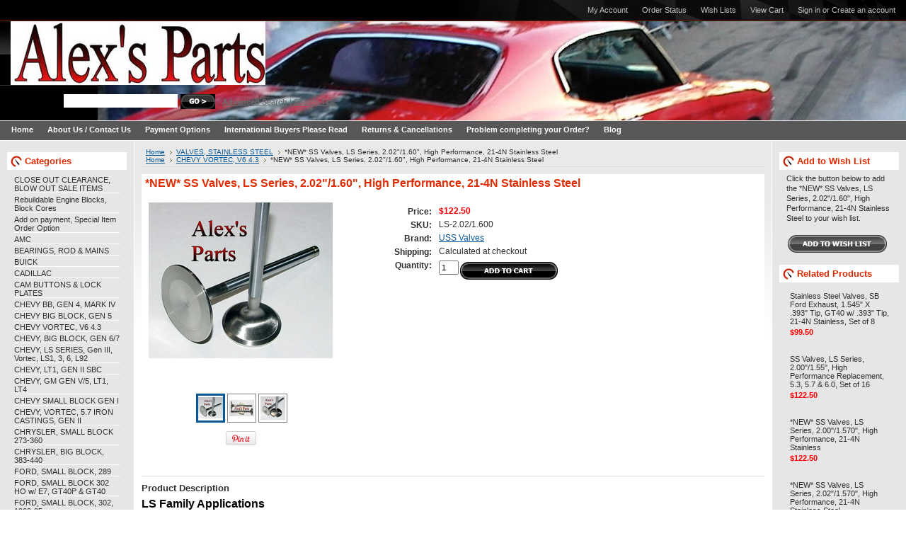

--- FILE ---
content_type: text/html; charset=UTF-8
request_url: https://alexsparts.com/new-ss-valves-ls-series-2-02-1-60-high-performance-21-4n-stainless-steel/
body_size: 11181
content:
<!DOCTYPE html PUBLIC "-//W3C//DTD XHTML 1.0 Transitional//EN" "http://www.w3.org/TR/xhtml1/DTD/xhtml1-transitional.dtd">
<html xml:lang="en" lang="en" xmlns="http://www.w3.org/1999/xhtml" xmlns:og="http://opengraphprotocol.org/schema/">
<head>
	

	<title>*NEW* SS Valves, LS Series, 2.02"/1.60", High Performance, 21-4N Stainless Steel - Alex's Parts Sales</title>

	<meta http-equiv="Content-Type" content="text/html; charset=UTF-8" />
	<meta name="description" content="SS Valves, LS Series, 2.02&quot;/1.60&quot;, High Performance, 21-4N Stainless Steel" />
	<meta name="keywords" content="SS Valves, LS Series, 2.02&quot;/1.60&quot;, High Performance, 21-4N Stainless Steel" />
	<meta property="og:type" content="product" />
<meta property="og:title" content="*NEW* SS Valves, LS Series, 2.02&quot;/1.60&quot;, High Performance, 21-4N Stainless Steel" />
<meta property="og:description" content="SS Valves, LS Series, 2.02&quot;/1.60&quot;, High Performance, 21-4N Stainless Steel" />
<meta property="og:image" content="https://cdn1.bigcommerce.com/server5600/95e3f/products/799/images/3575/2.00-1.550__22593.1660671531.260.260.jpg?c=2" />
<meta property="og:site_name" content="Alex&#039;s Parts Sales" />
<meta property="og:url" content="https://alexsparts.com/new-ss-valves-ls-series-2-02-1-60-high-performance-21-4n-stainless-steel/" />
<meta property="product:price:amount" content="122.5" />
<meta property="product:price:currency" content="USD" />
<meta property="og:availability" content="instock" />
<meta property="pinterest:richpins" content="enabled" />
	<link rel='canonical' href='https://alexsparts.com/new-ss-valves-ls-series-2-02-1-60-high-performance-21-4n-stainless-steel/' />
	
	
	
	<meta http-equiv="Content-Script-Type" content="text/javascript" />
	<meta http-equiv="Content-Style-Type" content="text/css" />
	
	<link rel="shortcut icon" href="https://cdn1.bigcommerce.com/server5600/95e3f/product_images/APlogo-%20A1.jpg?t=1550088862" />

	<!-- begin: js page tag -->
	<script language="javascript" type="text/javascript">//<![CDATA[
		(function(){
			// this happens before external dependencies (and dom ready) to reduce page flicker
			var node, i;
			for (i = window.document.childNodes.length; i--;) {
				node = window.document.childNodes[i];
				if (node.nodeName == 'HTML') {
					node.className += ' javascript';
				}
			}
		})();
	//]]></script>
	<!-- end: js page tag -->

	<link href="https://cdn9.bigcommerce.com/r-50b4fa8997ce43839fb9457331bc39687cd8345a/themes/__master/Styles/styles.css" type="text/css" rel="stylesheet" /><link href="https://cdn1.bigcommerce.com/server5600/95e3f/templates/__custom/Styles/styles.css?t=1424929100" media="all" type="text/css" rel="stylesheet" />
<link href="https://cdn9.bigcommerce.com/r-c71b9995f4a706510d16ad47d2472c26eb88e9bf/themes/Automotive/Styles/iselector.css" media="all" type="text/css" rel="stylesheet" />
<link href="https://cdn1.bigcommerce.com/server5600/95e3f/templates/__custom/Styles/black.css?t=1424929100" media="all" type="text/css" rel="stylesheet" />
<!--[if IE]><link href="https://cdn9.bigcommerce.com/r-c71b9995f4a706510d16ad47d2472c26eb88e9bf/themes/Automotive/Styles/ie.css" media="all" type="text/css" rel="stylesheet" /><![endif]-->
<link href="https://cdn9.bigcommerce.com/r-8aad5f624241bf0bfd9e4b02f99944e01159441b/javascript/jquery/plugins/imodal/imodal.css" type="text/css" rel="stylesheet" /><link href="https://cdn9.bigcommerce.com/r-8aad5f624241bf0bfd9e4b02f99944e01159441b/javascript/jquery/plugins/jqzoom/css/jquery.jqzoom.css" type="text/css" rel="stylesheet" /><link type="text/css" rel="stylesheet" href="https://cdn9.bigcommerce.com/r-8aad5f624241bf0bfd9e4b02f99944e01159441b/javascript/jquery/plugins/imodal/imodal.css" />
<link type="text/css" rel="preload" as="style" href="https://cdn9.bigcommerce.com/r-50b4fa8997ce43839fb9457331bc39687cd8345a/themes/__master/Styles/braintree.css" onload="this.rel='stylesheet'" />

	<!-- Tell the browsers about our RSS feeds -->
	<link rel="alternate" type="application/rss+xml" title="Latest News (RSS 2.0)" href="https://alexsparts.com/rss.php?action=newblogs&amp;type=rss" />
<link rel="alternate" type="application/atom+xml" title="Latest News (Atom 0.3)" href="https://alexsparts.com/rss.php?action=newblogs&amp;type=atom" />
<link rel="alternate" type="application/rss+xml" title="New Products (RSS 2.0)" href="https://alexsparts.com/rss.php?type=rss" />
<link rel="alternate" type="application/atom+xml" title="New Products (Atom 0.3)" href="https://alexsparts.com/rss.php?type=atom" />
<link rel="alternate" type="application/rss+xml" title="Popular Products (RSS 2.0)" href="https://alexsparts.com/rss.php?action=popularproducts&amp;type=rss" />
<link rel="alternate" type="application/atom+xml" title="Popular Products (Atom 0.3)" href="https://alexsparts.com/rss.php?action=popularproducts&amp;type=atom" />


	<!-- Include visitor tracking code (if any) -->
	

	

	<style type="text/css"> #Header { background-image: url("https://cdn1.bigcommerce.com/server5600/95e3f/product_images/header_images/Automotive_headerImage.jpg?t=1625162925"); } </style>

	<script type="text/javascript" src="https://cdn9.bigcommerce.com/r-8aad5f624241bf0bfd9e4b02f99944e01159441b/javascript/jquery/1.7.2/jquery.min.js"></script>
	<script type="text/javascript" src="https://cdn10.bigcommerce.com/r-8aad5f624241bf0bfd9e4b02f99944e01159441b/javascript/menudrop.js?"></script>
	<script type="text/javascript" src="https://cdn10.bigcommerce.com/r-8aad5f624241bf0bfd9e4b02f99944e01159441b/javascript/common.js?"></script>
	<script type="text/javascript" src="https://cdn10.bigcommerce.com/r-8aad5f624241bf0bfd9e4b02f99944e01159441b/javascript/iselector.js?"></script>
    <script src="https://cdn10.bigcommerce.com/r-8aad5f624241bf0bfd9e4b02f99944e01159441b/javascript/viewport.js?"></script>

	<script type="text/javascript">
	//<![CDATA[
	config.ShopPath = 'https://alexsparts.com';
	config.AppPath = ''; // BIG-8939: Deprecated, do not use.
	config.FastCart = 1;
	var ThumbImageWidth = 120;
	var ThumbImageHeight = 120;
	//]]>
	</script>
	
<script type="text/javascript" src="https://cdn9.bigcommerce.com/r-8aad5f624241bf0bfd9e4b02f99944e01159441b/javascript/jquery/plugins/imodal/imodal.js"></script><script type="text/javascript">
(function () {
    var xmlHttp = new XMLHttpRequest();

    xmlHttp.open('POST', 'https://bes.gcp.data.bigcommerce.com/nobot');
    xmlHttp.setRequestHeader('Content-Type', 'application/json');
    xmlHttp.send('{"store_id":"43302","timezone_offset":"-8","timestamp":"2026-01-23T18:20:17.88281200Z","visit_id":"bc33ce81-f9c3-4511-8785-815e7d4a3021","channel_id":1}');
})();
</script>
<script src="https://www.google.com/recaptcha/api.js" async defer></script>
<script type="text/javascript" src="https://cdn9.bigcommerce.com/r-8aad5f624241bf0bfd9e4b02f99944e01159441b/javascript/jquery/plugins/jquery.form.js"></script>
<script type="text/javascript" src="https://cdn9.bigcommerce.com/r-8aad5f624241bf0bfd9e4b02f99944e01159441b/javascript/jquery/plugins/imodal/imodal.js"></script>
<script type="text/javascript" src="https://checkout-sdk.bigcommerce.com/v1/loader.js" defer></script>
<script type="text/javascript">
var BCData = {};
</script>

	<script type="text/javascript" src="https://cdn9.bigcommerce.com/r-8aad5f624241bf0bfd9e4b02f99944e01159441b/javascript/quicksearch.js"></script>
	
</head>

<body>
	<script type="text/javascript" src="https://cdn10.bigcommerce.com/r-8aad5f624241bf0bfd9e4b02f99944e01159441b/javascript/jquery/plugins/validate/jquery.validate.js?"></script>
	<script type="text/javascript" src="https://cdn10.bigcommerce.com/r-8aad5f624241bf0bfd9e4b02f99944e01159441b/javascript/product.functions.js?"></script>
	<script type="text/javascript" src="https://cdn10.bigcommerce.com/r-8aad5f624241bf0bfd9e4b02f99944e01159441b/javascript/product.js?"></script>
	<div id="Container">
			<div id="AjaxLoading"><img src="https://cdn10.bigcommerce.com/r-c71b9995f4a706510d16ad47d2472c26eb88e9bf/themes/Automotive/images/ajax-loader.gif" alt="" />&nbsp; Loading... Please wait...</div>
		

				<div id="TopMenu">
			<ul style="display:">
				<li style="display:" class="First"><a href="https://alexsparts.com/account.php">My Account</a></li>
				<li style="display:"><a href="https://alexsparts.com/orderstatus.php">Order Status</a></li>
				<li style="display:"><a href="https://alexsparts.com/wishlist.php">Wish Lists</a></li>
				
				<li style="display:"><a href="https://alexsparts.com/cart.php">View Cart </a></li>
				<li style="display:">
					<div>
						<a href='https://alexsparts.com/login.php' onclick=''>Sign in</a> or <a href='https://alexsparts.com/login.php?action=create_account' onclick=''>Create an account</a>
					</div>
				</li>
				<li class="HeaderLiveChat">
					
				</li>
			</ul>
			<br class="Clear" />
		</div>
		<div id="Outer">
			<div id="Header">
				<div id="Logo">
					<a href="https://alexsparts.com/"><img src="/product_images/aplarge_-_copy_1730852794__20632.jpg" border="0" id="LogoImage" alt="Alex&#039;s Parts Sales" /></a>

				</div>
							<div id="SearchForm">
				<form action="https://alexsparts.com/search.php" method="get" onsubmit="return check_small_search_form()">
					<label for="search_query">Search</label>
					<input type="text" name="search_query" id="search_query" class="Textbox" value="" />
					<input type="image" src="https://cdn10.bigcommerce.com/r-c71b9995f4a706510d16ad47d2472c26eb88e9bf/themes/Automotive/images/black/Search.gif" class="Button" />
				</form>
				<p>
					<a href="https://alexsparts.com/search.php?mode=advanced"><strong>Advanced Search</strong></a> |
					<a href="https://alexsparts.com/search.php?action=Tips">Search Tips</a>
				</p>
			</div>
			<script type="text/javascript">
				var QuickSearchAlignment = 'left';
				var QuickSearchWidth = '200px';
				lang.EmptySmallSearch = "You forgot to enter some search keywords.";
			</script>

				<br class="Clear" />
			</div>
			<div id="Menu">
		<ul>
			<li class="First "><a href="https://alexsparts.com/"><span>Home</span></a></li>
				<li class=" ">
		<a href="https://alexsparts.com/about-us-contact-us/"><span>About Us / Contact Us</span></a>
		
	</li>	<li class=" ">
		<a href="https://alexsparts.com/pages/Payment-Options.html"><span>Payment Options</span></a>
		
	</li>	<li class=" ">
		<a href="https://alexsparts.com/international-buyers/"><span>International Buyers Please Read</span></a>
		
	</li>	<li class=" ">
		<a href="https://alexsparts.com/return-policy/"><span>Returns &amp; Cancellations</span></a>
		
	</li>	<li class=" ">
		<a href="https://alexsparts.com/problem-making-a-payment/"><span>Problem completing your Order?</span></a>
		
	</li>	<li class=" ">
		<a href="https://alexsparts.com/blog/"><span>Blog</span></a>
		
	</li>
		</ul>
	</div>


	<div id="Wrapper">
		
		<div class="Left" id="LayoutColumn1">
							<div class="Block CategoryList Moveable Panel" id="SideCategoryList">
					<h2>Categories</h2>
					<div class="BlockContent">
						<div class="SideCategoryListClassic">
							<ul class="category-list">	<li class=""><a href="https://alexsparts.com/a-close-out-fire-sale/">CLOSE OUT CLEARANCE, BLOW OUT SALE ITEMS</a>
	
	</li>	<li class=""><a href="https://alexsparts.com/rebuildable-engine-blocks-block-cores/">Rebuildable Engine Blocks, Block Cores</a>
	
	</li>	<li class=""><a href="https://alexsparts.com/add-on-payment-option/">Add on payment, Special Item Order Option</a>
	
	</li>	<li class=""><a href="https://alexsparts.com/amc/">AMC</a>
	
	</li>	<li class=""><a href="https://alexsparts.com/bearings-rod-mains/">BEARINGS, ROD &amp; MAINS</a>
	
	</li>	<li class=""><a href="https://alexsparts.com/buick/">BUICK</a>
	
	</li>	<li class=""><a href="https://alexsparts.com/cadillac/">CADILLAC</a>
	
	</li>	<li class=""><a href="https://alexsparts.com/cam-buttons-lock-plates/">CAM BUTTONS &amp; LOCK PLATES</a>
	
	</li>	<li class=""><a href="https://alexsparts.com/chevy-bb-gen-4-mark-iv/">CHEVY BB, GEN 4, MARK IV</a>
	
	</li>	<li class=""><a href="https://alexsparts.com/categories/BIG-BLOCK-CHEVY-GEN-5/">CHEVY BIG BLOCK, GEN 5</a>
	
	</li>	<li class=""><a href="https://alexsparts.com/chevy-4-3-v6-vortec/">CHEVY VORTEC, V6 4.3</a>
	
	</li>	<li class=""><a href="https://alexsparts.com/chevy-big-block-gen-6-7/">CHEVY, BIG BLOCK, GEN 6/7</a>
	
	</li>	<li class=""><a href="https://alexsparts.com/chevy-ls-series-gen-iii-vortec-ls1-3-6-l92/">CHEVY, LS SERIES, Gen III, Vortec, LS1, 3, 6, L92</a>
	
	</li>	<li class=""><a href="https://alexsparts.com/chevy-lt1-gen-ii-sbc/">CHEVY, LT1, GEN II SBC</a>
	
	</li>	<li class=""><a href="https://alexsparts.com/chevy-gm-gen-v-5-lt1-lt4/">CHEVY, GM GEN V/5, LT1, LT4</a>
	
	</li>	<li class=""><a href="https://alexsparts.com/chevy-small-block-gen-i/">CHEVY SMALL BLOCK GEN I</a>
	
	</li>	<li class=""><a href="https://alexsparts.com/chevy-vortec-5-7-iron-castings-gen-ii/">CHEVY, VORTEC, 5.7 IRON CASTINGS, GEN II</a>
	
	</li>	<li class=""><a href="https://alexsparts.com/chrysler-small-block-273-360/">CHRYSLER, SMALL BLOCK 273-360</a>
	
	</li>	<li class=""><a href="https://alexsparts.com/chrysler-big-block-383-440/">CHRYSLER, BIG BLOCK, 383-440</a>
	
	</li>	<li class=""><a href="https://alexsparts.com/ford-small-block-289/">FORD, SMALL BLOCK, 289</a>
	
	</li>	<li class=""><a href="https://alexsparts.com/ford-small-block-302-ho-w-e7-gt40p-gt40/">FORD, SMALL BLOCK 302 HO w/ E7, GT40P &amp; GT40</a>
	
	</li>	<li class=""><a href="https://alexsparts.com/ford-small-block-302-1969-85/">FORD, SMALL BLOCK, 302, 1969-85</a>
	
	</li>	<li class=""><a href="https://alexsparts.com/ford-small-block-351w/">FORD SMALL BLOCK, 351W</a>
	
	</li>	<li class=""><a href="https://alexsparts.com/ford-351-cleveland/">FORD 351 CLEVELAND</a>
	
	</li>	<li class=""><a href="https://alexsparts.com/ford-fe-352-360-390-410-427-428/">FORD, FE 352, 360, 390, 410, 427, 428</a>
	
	</li>	<li class=""><a href="https://alexsparts.com/ford-big-block-429-460/">FORD, BIG BLOCK, 429-460</a>
	
	</li>	<li class=""><a href="https://alexsparts.com/ford-4-6-5-4-16-valve/">FORD, 4.6, 5.4, 16 Valve</a>
	
	</li>	<li class=""><a href="https://alexsparts.com/ford-2-3-140-4-cylinder/">FORD, 2.3, 140 4 Cylinder</a>
	
	</li>	<li class=""><a href="https://alexsparts.com/ford-6-0-diesel/">FORD 6.0 DIESEL</a>
	
	</li>	<li class=""><a href="https://alexsparts.com/ford-6-9-7-4-diesel-idi-powerstroke/">FORD 6.9/7.4 DIESEL, IDI, POWERSTROKE</a>
	
	</li>	<li class=""><a href="https://alexsparts.com/ford-351-400m/">FORD 351/400M</a>
	
	</li>	<li class=""><a href="https://alexsparts.com/ford-boss-302/">FORD, BOSS 302</a>
	
	</li>	<li class=""><a href="https://alexsparts.com/ford-239-256-262-272-292-312-y-block/">FORD 239, 256, 262, 272, 292, 312 &quot;Y&quot; BLOCK</a>
	
	</li>	<li class=""><a href="https://alexsparts.com/freeze-plugs/">FREEZE PLUGS, EXPANSION PLUGS</a>
	
	</li>	<li class=""><a href="https://alexsparts.com/categories/GASKET-SEALERS/">GASKET SEALERS</a>
	
	</li>	<li class=""><a href="https://alexsparts.com/guide-plates-pushrod/">GUIDE PLATES, PUSHROD</a>
	
	</li>	<li class=""><a href="https://alexsparts.com/hardware-engine/">HARDWARE, ENGINE</a>
	
	</li>	<li class=""><a href="https://alexsparts.com/harley-davidson/">HARLEY DAVIDSON</a>
	
	</li>	<li class=""><a href="https://alexsparts.com/categories/HEAD-TO-BLOCK-DOWELS/">HEAD TO BLOCK DOWELS</a>
	
	</li>	<li class=""><a href="https://alexsparts.com/heads-new-stock-replacement/">HEADS, NEW STOCK REPLACEMENT</a>
	
	</li>	<li class=""><a href="https://alexsparts.com/heads-performance/">HEADS, PERFORMANCE</a>
	
	</li>	<li class=""><a href="https://alexsparts.com/ihc-international-6-9-7-3/">IHC, INTERNATIONAL 6.9/7.3</a>
	
	</li>	<li class=""><a href="https://alexsparts.com/oldsmobile-v8/">OLDSMOBILE, V8</a>
	
	</li>	<li class=""><a href="https://alexsparts.com/pontiac-455/">PONTIAC 455</a>
	
	</li>	<li class=""><a href="https://alexsparts.com/pontiac-326-400/">PONTIAC, 326-400</a>
	
	</li>	<li class=""><a href="https://alexsparts.com/categories/PUSHRODS/">PUSHRODS- OE Replacement Type</a>
	
	</li>	<li class=""><a href="https://alexsparts.com/pushrods-single-piece-hi-perf-chromoly/">PUSHRODS- Single Piece Hi-Perf Chromoly</a>
	
	</li>	<li class=""><a href="https://alexsparts.com/read-main-seals/">REAR MAIN SEALS</a>
	
	</li>	<li class=""><a href="https://alexsparts.com/pushrod-length-checker-tools/">PUSHROD LENGTH CHECKER TOOLS</a>
	
	</li>	<li class=""><a href="https://alexsparts.com/retainer-lock-kit/">RETAINER &amp; LOCK KIT</a>
	
	</li>	<li class=""><a href="https://alexsparts.com/retainers-valve-spring/">RETAINERS, VALVE SPRING</a>
	
	</li>	<li class=""><a href="https://alexsparts.com/ring-sets/">RING SETS</a>
	
	</li>	<li class=""><a href="https://alexsparts.com/rocker-arm-parts-alignment-guide-fulcrum/">ROCKER ARM PARTS, ALIGNMENT GUIDE, FULCRUM</a>
	
	</li>	<li class=""><a href="https://alexsparts.com/rocker-stud-guide-plate-kits/">ROCKER STUD &amp; GUIDE PLATE KITS</a>
	
	</li>	<li class=""><a href="https://alexsparts.com/rocker-stud-guideplate-pushrod-kits/">ROCKER STUD, GUIDEPLATE &amp; PUSHROD KITS</a>
	
	</li>	<li class=""><a href="https://alexsparts.com/studs-rocker-arm/">STUDS, ROCKER ARM</a>
	
	</li>	<li class=""><a href="https://alexsparts.com/tools-engine-assembly-tools/">TOOLS, ENGINE ASSEMBLY TOOLS</a>
	
	</li>	<li class=""><a href="https://alexsparts.com/roller-rockers/">ROLLER ROCKERS</a>
	
	</li>	<li class=""><a href="https://alexsparts.com/valve-guides/">VALVE GUIDES</a>
	
	</li>	<li class=""><a href="https://alexsparts.com/valve-locks-keepers/">VALVE LOCKS (KEEPERS)</a>
	
	</li>	<li class=""><a href="https://alexsparts.com/valve-seal-fitting-sleeves/">VALVE SEAL FITTING SLEEVES</a>
	
	</li>	<li class=""><a href="https://alexsparts.com/valve-seals-11-32/">VALVE SEALS 11/32&quot;</a>
	
	</li>	<li class=""><a href="https://alexsparts.com/valve-seals-3-8/">VALVE SEALS 3/8&quot;</a>
	
	</li>	<li class=""><a href="https://alexsparts.com/valve-seals-5-5mm/">VALVE SEALS 5.5mm</a>
	
	</li>	<li class=""><a href="https://alexsparts.com/valve-seals-5-16/">VALVE SEALS 8mm &amp; 5/16&quot;</a>
	
	</li>	<li class=""><a href="https://alexsparts.com/valve-seals-5mm/">VALVE SEALS, 5MM</a>
	
	</li>	<li class=""><a href="https://alexsparts.com/valve-seals-7mm/">VALVE SEALS, 7mm</a>
	
	</li>	<li class=""><a href="https://alexsparts.com/valve-seals-motorcycle/">VALVE SEALS, MOTORCYCLE</a>
	
	</li>	<li class=""><a href="https://alexsparts.com/valve-seats/">VALVE SEATS</a>
	
	</li>	<li class=""><a href="https://alexsparts.com/valve-seats-imports/">VALVE SEATS- IMPORTS</a>
	
	</li>	<li class=""><a href="https://alexsparts.com/valve-spring-shims/">VALVE SPRING SHIMS</a>
	
	</li>	<li class=""><a href="https://alexsparts.com/valve-spring-cups/">VALVE SPRING CUPS</a>
	
	</li>	<li class=""><a href="https://alexsparts.com/valve-spring-locators/">VALVE SPRING LOCATORS</a>
	
	</li>	<li class=""><a href="https://alexsparts.com/valve-spring-kits/">VALVE SPRING KITS</a>
	
	</li>	<li class=""><a href="https://alexsparts.com/valve-spring-kits-with-stainless-valves/">VALVE SPRING KITS WITH STAINLESS VALVES</a>
	
	</li>	<li class=""><a href="https://alexsparts.com/valve-springs/">VALVE SPRINGS</a>
	
	</li>	<li class=""><a href="https://alexsparts.com/valves-stainless-steel/">VALVES, STAINLESS STEEL</a>
	
	</li>	<li class=""><a href="https://alexsparts.com/water-bypass-tubes/">WATER BYPASS TUBES</a>
	
	</li></ul>
							<div class="afterSideCategoryList"></div>
						</div>
					</div>
				</div>

							<div class="Block NewProducts Moveable Panel" id="SideNewProducts" style="display:">
					<h2><span class="FeedLink FloatRight">
	<a href="https://alexsparts.com/rss.php?type=rss">
		<img src="https://cdn10.bigcommerce.com/r-c71b9995f4a706510d16ad47d2472c26eb88e9bf/themes/Automotive/images/RSS.gif" title="New Products RSS Feed" alt="RSS" />
	</a>
</span> New Products</h2>
					<div class="BlockContent">
						<ul class="ProductList">
														<li class="Odd">
								<div class="ProductImage">
									<a href="https://alexsparts.com/065-long-pushrods-for-late-sbf-351w-w-factory-hyd-roller-lifters-7-585-hardened-single-piece-5-16-080-wall-sbf-5-8-351w-hpr7575/"><img src="https://cdn1.bigcommerce.com/server5600/95e3f/products/889/images/4164/6.300__01605.1756275545.1280.1280__88648.1762384229.120.120.jpg?c=2" alt="+.065&quot; Long Pushrods for late SBF 351W w/ factory Hyd Roller lifters, 7.585&quot;, Hardened, Single Piece, 5/16&quot;- .080&quot; Wall, SBF 5.8/351W, # HPR7575" /></a>
								</div>
								<div class="ProductDetails">
									<strong><a href="https://alexsparts.com/065-long-pushrods-for-late-sbf-351w-w-factory-hyd-roller-lifters-7-585-hardened-single-piece-5-16-080-wall-sbf-5-8-351w-hpr7575/">+.065&quot; Long Pushrods for late SBF 351W w/ factory Hyd Roller lifters, 7.585&quot;, Hardened, Single Piece, 5/16&quot;- .080&quot; Wall, SBF 5.8/351W, # HPR7575</a></strong>
								</div>
								<div class="ProductPriceRating">
									<em><strike class="RetailPriceValue">$126.99</strike> $97.50</em>
									<span class="Rating Rating0"><img src="https://cdn10.bigcommerce.com/r-c71b9995f4a706510d16ad47d2472c26eb88e9bf/themes/Automotive/images/IcoRating0.gif" alt="" style="display: none" /></span>
								</div>
								<div class="ProductActionAdd" style="display:;">
									<strong><a href="https://alexsparts.com/cart.php?action=add&product_id=889">Add To Cart</a></strong>
								</div>
							</li>							<li class="Even">
								<div class="ProductImage">
									<a href="https://alexsparts.com/040-long-pushrods-for-late-sbf-351w-w-factory-hyd-roller-lifters-7-560-hardened-single-piece-5-16-080-wall-sbf-5-8-351w-hpr7550/"><img src="https://cdn1.bigcommerce.com/server5600/95e3f/products/888/images/4158/6.300__01605.1756275545.1280.1280__18472.1762380781.120.120.jpg?c=2" alt="+.040&quot; Long Pushrods for late SBF 351W w/ factory Hyd Roller lifters, 7.560&quot;, Hardened, Single Piece, 5/16&quot;- .080&quot; Wall, SBF 5.8/351W, # HPR7550" /></a>
								</div>
								<div class="ProductDetails">
									<strong><a href="https://alexsparts.com/040-long-pushrods-for-late-sbf-351w-w-factory-hyd-roller-lifters-7-560-hardened-single-piece-5-16-080-wall-sbf-5-8-351w-hpr7550/">+.040&quot; Long Pushrods for late SBF 351W w/ factory Hyd Roller lifters, 7.560&quot;, Hardened, Single Piece, 5/16&quot;- .080&quot; Wall, SBF 5.8/351W, # HPR7550</a></strong>
								</div>
								<div class="ProductPriceRating">
									<em><strike class="RetailPriceValue">$126.99</strike> $97.50</em>
									<span class="Rating Rating0"><img src="https://cdn10.bigcommerce.com/r-c71b9995f4a706510d16ad47d2472c26eb88e9bf/themes/Automotive/images/IcoRating0.gif" alt="" style="display: none" /></span>
								</div>
								<div class="ProductActionAdd" style="display:;">
									<strong><a href="https://alexsparts.com/cart.php?action=add&product_id=888">Add To Cart</a></strong>
								</div>
							</li>							<li class="Odd">
								<div class="ProductImage">
									<a href="https://alexsparts.com/160-long-pushrods-for-sbf-302-w-hyd-roller-6-410-hardened-single-piece-5-16-080-wall-fits-select-retro-fit-hyd-roller-lifters-hpr6400/"><img src="https://cdn1.bigcommerce.com/server5600/95e3f/products/887/images/4151/6.300__01605.1756275545.1280.1280__07324.1757523719.120.120.jpg?c=2" alt="+.160&quot; Long Pushrods for SBF 302 w/ Hyd Roller, 6.410&quot;, Hardened, Single Piece, 5/16&quot;- .080&quot; Wall, Fits Select Retro Fit Hyd Roller Lifters, #HPR6400" /></a>
								</div>
								<div class="ProductDetails">
									<strong><a href="https://alexsparts.com/160-long-pushrods-for-sbf-302-w-hyd-roller-6-410-hardened-single-piece-5-16-080-wall-fits-select-retro-fit-hyd-roller-lifters-hpr6400/">+.160&quot; Long Pushrods for SBF 302 w/ Hyd Roller, 6.410&quot;, Hardened, Single Piece, 5/16&quot;- .080&quot; Wall, Fits Select Retro Fit Hyd Roller Lifters, #HPR6400</a></strong>
								</div>
								<div class="ProductPriceRating">
									<em><strike class="RetailPriceValue">$126.99</strike> $97.50</em>
									<span class="Rating Rating0"><img src="https://cdn10.bigcommerce.com/r-c71b9995f4a706510d16ad47d2472c26eb88e9bf/themes/Automotive/images/IcoRating0.gif" alt="" style="display: none" /></span>
								</div>
								<div class="ProductActionAdd" style="display:;">
									<strong><a href="https://alexsparts.com/cart.php?action=add&product_id=887">Add To Cart</a></strong>
								</div>
							</li>							<li class="Even">
								<div class="ProductImage">
									<a href="https://alexsparts.com/110-long-pushrods-for-sbf-302-w-hyd-roller-6-360-hardened-single-piece-5-16-080-wall-sbf-5-0-302-hpr6350/"><img src="https://cdn1.bigcommerce.com/server5600/95e3f/products/886/images/4144/6.300__01605.1756275545.1280.1280__45935.1757522357.120.120.jpg?c=2" alt="+.110&quot; Long Pushrods for SBF 302 w/ Hyd Roller, 6.360&quot;, Hardened, Single Piece, 5/16&quot;- .080&quot; Wall, SBF 5.0/302, #HPR6350" /></a>
								</div>
								<div class="ProductDetails">
									<strong><a href="https://alexsparts.com/110-long-pushrods-for-sbf-302-w-hyd-roller-6-360-hardened-single-piece-5-16-080-wall-sbf-5-0-302-hpr6350/">+.110&quot; Long Pushrods for SBF 302 w/ Hyd Roller, 6.360&quot;, Hardened, Single Piece, 5/16&quot;- .080&quot; Wall, SBF 5.0/302, #HPR6350</a></strong>
								</div>
								<div class="ProductPriceRating">
									<em><strike class="RetailPriceValue">$126.99</strike> $97.50</em>
									<span class="Rating Rating0"><img src="https://cdn10.bigcommerce.com/r-c71b9995f4a706510d16ad47d2472c26eb88e9bf/themes/Automotive/images/IcoRating0.gif" alt="" style="display: none" /></span>
								</div>
								<div class="ProductActionAdd" style="display:;">
									<strong><a href="https://alexsparts.com/cart.php?action=add&product_id=886">Add To Cart</a></strong>
								</div>
							</li>							<li class="Odd">
								<div class="ProductImage">
									<a href="https://alexsparts.com/090-long-pushrods-for-sbf-302-w-hyd-roller-6-340-hardened-single-piece-5-16-080-wall-sbf-5-0-302-hpr6330/"><img src="https://cdn1.bigcommerce.com/server5600/95e3f/products/885/images/4137/6.300__01605.1756275545.1280.1280__08976.1757521371.120.120.jpg?c=2" alt="+.090&quot; Long Pushrods for SBF 302 w/ Hyd Roller, 6.340&quot;, Hardened, Single Piece, 5/16&quot;- .080&quot; Wall, SBF 5.0/302, #HPR6330" /></a>
								</div>
								<div class="ProductDetails">
									<strong><a href="https://alexsparts.com/090-long-pushrods-for-sbf-302-w-hyd-roller-6-340-hardened-single-piece-5-16-080-wall-sbf-5-0-302-hpr6330/">+.090&quot; Long Pushrods for SBF 302 w/ Hyd Roller, 6.340&quot;, Hardened, Single Piece, 5/16&quot;- .080&quot; Wall, SBF 5.0/302, #HPR6330</a></strong>
								</div>
								<div class="ProductPriceRating">
									<em><strike class="RetailPriceValue">$126.99</strike> $97.50</em>
									<span class="Rating Rating0"><img src="https://cdn10.bigcommerce.com/r-c71b9995f4a706510d16ad47d2472c26eb88e9bf/themes/Automotive/images/IcoRating0.gif" alt="" style="display: none" /></span>
								</div>
								<div class="ProductActionAdd" style="display:;">
									<strong><a href="https://alexsparts.com/cart.php?action=add&product_id=885">Add To Cart</a></strong>
								</div>
							</li>
						</ul>
					</div>
				</div>
			<div class="Block Moveable Panel" id="SideNewsletterBox" style="display:none;"></div>
			<div class="Block Moveable Panel" id="SideLiveChatServices" style="display:none;"></div>
		</div>
		<div class="Content" id="LayoutColumn2">
			<div class="Block Moveable Panel Breadcrumb" id="ProductBreadcrumb" >
	<ul>
	<li><a href="https://alexsparts.com">Home</a></li><li><a href="https://alexsparts.com/valves-stainless-steel/">VALVES, STAINLESS STEEL</a></li><li>*NEW* SS Valves, LS Series, 2.02&quot;/1.60&quot;, High Performance, 21-4N Stainless Steel</li>
</ul>
<ul>
	<li><a href="https://alexsparts.com">Home</a></li><li><a href="https://alexsparts.com/chevy-4-3-v6-vortec/">CHEVY VORTEC, V6 4.3</a></li><li>*NEW* SS Valves, LS Series, 2.02&quot;/1.60&quot;, High Performance, 21-4N Stainless Steel</li>
</ul>

</div>

			<link rel="stylesheet" type="text/css" href="https://cdn10.bigcommerce.com/r-8aad5f624241bf0bfd9e4b02f99944e01159441b/javascript/jquery/themes/cupertino/ui.all.css?" />
<link rel="stylesheet" type="text/css" media="screen" href="https://cdn9.bigcommerce.com/r-50b4fa8997ce43839fb9457331bc39687cd8345a/themes/__master/Styles/product.attributes.css?" />
<script type="text/javascript" src="https://cdn9.bigcommerce.com/r-8aad5f624241bf0bfd9e4b02f99944e01159441b/javascript/jquery/plugins/jqueryui/1.8.18/jquery-ui.min.js"></script>
<script type="text/javascript" src="https://cdn10.bigcommerce.com/r-8aad5f624241bf0bfd9e4b02f99944e01159441b/javascript/jquery/plugins/jquery.form.js?"></script>
<script type="text/javascript" src="https://cdn10.bigcommerce.com/r-8aad5f624241bf0bfd9e4b02f99944e01159441b/javascript/product.attributes.js?"></script>
<script type="text/javascript" src="https://cdn10.bigcommerce.com/r-8aad5f624241bf0bfd9e4b02f99944e01159441b/javascript/jquery/plugins/jCarousel/jCarousel.js?"></script>
<script type="text/javascript" src="https://cdn10.bigcommerce.com/r-8aad5f624241bf0bfd9e4b02f99944e01159441b/javascript/jquery/plugins/jqzoom/jquery.jqzoom-core.js?"></script>
<script type="text/javascript">//<![CDATA[
	var ZoomImageURLs = new Array();
	
                        ZoomImageURLs[0] = "https:\/\/cdn1.bigcommerce.com\/server5600\/95e3f\/products\/799\/images\/3575\/2.00-1.550__22593.1660671531.1280.1280.jpg?c=2";
                    
                        ZoomImageURLs[1] = "https:\/\/cdn1.bigcommerce.com\/server5600\/95e3f\/products\/799\/images\/3576\/2.0-1.55__17711.1660671531.1280.1280.jpg?c=2";
                    
                        ZoomImageURLs[2] = "https:\/\/cdn1.bigcommerce.com\/server5600\/95e3f\/products\/799\/images\/3577\/2.0-1.550__76330.1660671531.1280.1280.jpg?c=2";
                    
//]]></script>


<script type="text/javascript">//<![CDATA[
var ThumbURLs = new Array();
var ProductImageDescriptions = new Array();
var CurrentProdThumbImage = 0;
var ShowVariationThumb =false;
var ProductThumbWidth = 260;
var ProductThumbHeight =  260;
var ProductMaxZoomWidth = 1280;
var ProductMaxZoomHeight =  1280;
var ProductTinyWidth = 35;
var ProductTinyHeight =  35;



                        ThumbURLs[0] = "https:\/\/cdn1.bigcommerce.com\/server5600\/95e3f\/products\/799\/images\/3575\/2.00-1.550__22593.1660671531.260.260.jpg?c=2";
                        ProductImageDescriptions[0] = "Image 1";
                    
                        ThumbURLs[1] = "https:\/\/cdn1.bigcommerce.com\/server5600\/95e3f\/products\/799\/images\/3576\/2.0-1.55__17711.1660671531.260.260.jpg?c=2";
                        ProductImageDescriptions[1] = "Image 2";
                    
                        ThumbURLs[2] = "https:\/\/cdn1.bigcommerce.com\/server5600\/95e3f\/products\/799\/images\/3577\/2.0-1.550__76330.1660671531.260.260.jpg?c=2";
                        ProductImageDescriptions[2] = "Image 3";
                    

var ShowImageZoomer = 1;
//]]></script>

<div class="Block Moveable Panel PrimaryProductDetails" id="ProductDetails" itemscope itemtype="http://schema.org/Product">
	<div class="BlockContent">
		

        <h2 itemprop="name">*NEW* SS Valves, LS Series, 2.02&quot;/1.60&quot;, High Performance, 21-4N Stainless Steel</h2>

		<div class="Clear AddThisButtonBox">
	<!-- AddThis Button BEGIN -->
	<div class="addthis_toolbox addthis_default_style " >
		<a class="addthis_button_facebook"></a><a class="addthis_button_email"></a><a class="addthis_button_print"></a><a class="addthis_button_twitter"></a>
	</div>
	<script type="text/javascript" async="async" src="//s7.addthis.com/js/300/addthis_widget.js#pubid=ra-4e94ed470ee51e32"></script>
	<!-- AddThis Button END -->
</div>


		<div class="ProductThumb" style="">
			<script type="text/javascript"
 src="https://cdn10.bigcommerce.com/r-8aad5f624241bf0bfd9e4b02f99944e01159441b/javascript/jquery/plugins/fancybox/fancybox.js?"></script>

<link rel="stylesheet" type="text/css"
 href="https://cdn10.bigcommerce.com/r-8aad5f624241bf0bfd9e4b02f99944e01159441b/javascript/jquery/plugins/fancybox/fancybox.css"
 media="screen" />

<div id="LightBoxImages" style="display: none;"><!--  -->
<a class="iframe"
 href="https://alexsparts.com/productimage.php?product_id=799"></a>
</div>

<script type="text/javascript">
	//<![CDATA[
	var originalImages = '';
	function showProductImageLightBox(TargetedImage) {
		var currentImage=0;
		if(TargetedImage) {
			currentImage = TargetedImage;
		} else if(CurrentProdThumbImage!='undefined'){
			currentImage = CurrentProdThumbImage;
		}
		if(ShowVariationThumb) {
			var url = "https://alexsparts.com/productimage.php?product_id=799&image_rule_id=" + encodeURIComponent(ShowVariationThumb);
		} else {
			var url = "https://alexsparts.com/productimage.php?product_id=799&current_image="+currentImage;
		}
		$('#LightBoxImages a').attr("href", url);

		initProductLightBox();

		$('#LightBoxImages a').trigger('click');
	}

	function initProductLightBox() {

		var w = $(window).width();
		var h = $(window).height();

		// tiny image box width plus 3 px margin, times the number of tiny images, plus the arrows width
		var carouselWidth = (39 + 3) * Math.min(10, 4) + 70;

		//the width of the prev and next link
		var navLinkWidth = 250;

		var requiredNavWidth = Math.max(carouselWidth, navLinkWidth);

		// calculate the width of the widest image after resized to fit the screen.
		// 200 is the space betewn the window frame and the light box frame.
		var wr = Math.min(w-200, 1280) / 1280;
		var hr = Math.min(h-200, 1197) / 1197;

		var r = Math.min(wr, hr);

		var imgResizedWidth = Math.round(r * 1280);
		var imgResizedHeight = Math.round(r * 1197);

		//calculate the width required for lightbox window
		var horizontalPadding = 100;
		var width = Math.min(w-100, Math.max(requiredNavWidth, imgResizedWidth+ horizontalPadding));
		var height = h-100;

		$('#LightBoxImages a').fancybox({
			'frameWidth'	: width,
			'frameHeight'	: height,
			callbackOnStart : function(){
   $('.zoomPad').css('z-index',0);
           },
           callbackOnClose : function(){
               $('.zoomPad').css('z-index',90);
           }
		});
	}

	$(document).ready(function() { originalImages = $('#LightBoxImages').html(); });
	//]]>
</script>

			<div class="ProductThumbImage" style="width:260px; height:260px;">
	<a rel="prodImage" style="margin:auto;" href="https://cdn1.bigcommerce.com/server5600/95e3f/products/799/images/3575/2.00-1.550__22593.1660671531.1280.1280.jpg?c=2" onclick="showProductImageLightBox(); return false; return false;">
		<img itemprop="image" src="https://cdn1.bigcommerce.com/server5600/95e3f/products/799/images/3575/2.00-1.550__22593.1660671531.260.260.jpg?c=2" alt="Image 1" title="Image 1" />
	</a>
</div>


			<div class="ImageCarouselBox" style="margin:0 auto; ">
				<a id="ImageScrollPrev" class="prev" href="#"><img src="https://cdn10.bigcommerce.com/r-c71b9995f4a706510d16ad47d2472c26eb88e9bf/themes/Automotive/images/LeftArrow.png" alt="" width="20" height="20" /></a>

				<div class="ProductTinyImageList">
					<ul>
						<li style = "height:39px; width:39px;"  onmouseover="showProductThumbImage(0, this)" onclick="showProductImageLightBox(0); return false; return false;" id="TinyImageBox_0">
	<div class="TinyOuterDiv" style = "height:35px; width:35px;">
		<div style = "height:35px; width:35px;">
			<a href="javascript:void(0);" rel='{"gallery": "prodImage", "smallimage": "https://cdn1.bigcommerce.com/server5600/95e3f/products/799/images/3575/2.00-1.550__22593.1660671531.260.260.jpg?c=2", "largeimage": "https://cdn1.bigcommerce.com/server5600/95e3f/products/799/images/3575/2.00-1.550__22593.1660671531.1280.1280.jpg?c=2"}'><img id="TinyImage_0" style="padding-top:2px;" width="35" height="30" src="https://cdn1.bigcommerce.com/server5600/95e3f/products/799/images/3575/2.00-1.550__22593.1660671531.35.35.jpg?c=2" alt="Image 1" title="Image 1" /></a>
		</div>
	</div>
</li>
<li style = "height:39px; width:39px;"  onmouseover="showProductThumbImage(1, this)" onclick="showProductImageLightBox(1); return false; return false;" id="TinyImageBox_1">
	<div class="TinyOuterDiv" style = "height:35px; width:35px;">
		<div style = "height:35px; width:35px;">
			<a href="javascript:void(0);" rel='{"gallery": "prodImage", "smallimage": "https://cdn1.bigcommerce.com/server5600/95e3f/products/799/images/3576/2.0-1.55__17711.1660671531.260.260.jpg?c=2", "largeimage": "https://cdn1.bigcommerce.com/server5600/95e3f/products/799/images/3576/2.0-1.55__17711.1660671531.1280.1280.jpg?c=2"}'><img id="TinyImage_1" style="padding-top:6px;" width="35" height="23" src="https://cdn1.bigcommerce.com/server5600/95e3f/products/799/images/3576/2.0-1.55__17711.1660671531.35.35.jpg?c=2" alt="Image 2" title="Image 2" /></a>
		</div>
	</div>
</li>
<li style = "height:39px; width:39px;"  onmouseover="showProductThumbImage(2, this)" onclick="showProductImageLightBox(2); return false; return false;" id="TinyImageBox_2">
	<div class="TinyOuterDiv" style = "height:35px; width:35px;">
		<div style = "height:35px; width:35px;">
			<a href="javascript:void(0);" rel='{"gallery": "prodImage", "smallimage": "https://cdn1.bigcommerce.com/server5600/95e3f/products/799/images/3577/2.0-1.550__76330.1660671531.260.260.jpg?c=2", "largeimage": "https://cdn1.bigcommerce.com/server5600/95e3f/products/799/images/3577/2.0-1.550__76330.1660671531.1280.1280.jpg?c=2"}'><img id="TinyImage_2" style="padding-top:1px;" width="35" height="33" src="https://cdn1.bigcommerce.com/server5600/95e3f/products/799/images/3577/2.0-1.550__76330.1660671531.35.35.jpg?c=2" alt="Image 3" title="Image 3" /></a>
		</div>
	</div>
</li>

					</ul>
				</div>

				<a id="ImageScrollNext" class="next" href="#"><img src="https://cdn10.bigcommerce.com/r-c71b9995f4a706510d16ad47d2472c26eb88e9bf/themes/Automotive/images/RightArrow.png" alt="" width="20" height="20" /></a>
			</div>
			<div style="display:none;" class="SeeMorePicturesLink">
				<a href="#" onclick="showProductImageLightBox(); return false; return false;" class="ViewLarger">See 2 more pictures</a>
			</div>
			<div class="PinterestButtonContainer">
	<a href="http://pinterest.com/pin/create/button/?url=https://alexsparts.com/new-ss-valves-ls-series-2-02-1-60-high-performance-21-4n-stainless-steel/&media=https://cdn1.bigcommerce.com/server5600/95e3f/products/799/images/3575/2.00-1.550__22593.1660671531.1280.1280.jpg?c=2&description=Alex&#039;s Parts Sales - *NEW* SS Valves, LS Series, 2.02&quot;/1.60&quot;, High Performance, 21-4N Stainless Steel, $122.50 (https://alexsparts.com/new-ss-valves-ls-series-2-02-1-60-high-performance-21-4n-stainless-steel/)" target="_blank">
		<img src="/custom/pinit3.png" alt="Pin It" />
	</a>
</div>

		</div>
		<div class="ProductMain">
			
			<div class="ProductDetailsGrid">
				<div class="DetailRow RetailPrice" style="display: none">
					<div class="Label">RRP:</div>
					<div class="Value">
						
					</div>
				</div>

				<div class="DetailRow PriceRow" itemprop="offers" itemscope itemtype="http://schema.org/Offer" style="">
					<div class="Label">Price:</div>
					<div class="Value">
                        <meta itemprop="priceCurrency" content="USD">
						<em class="ProductPrice VariationProductPrice" itemprop="price">$122.50</em>
						 
					</div>
				</div>

				<div class="DetailRow ProductSKU" style="display: ">
					<div class="Label">SKU:</div>
					<div class="Value">
						<span class="VariationProductSKU" itemprop="sku">
							LS-2.02/1.600
						</span>
					</div>
				</div>

                <div class="DetailRow" itemprop="brand" itemscope itemtype="http://schema.org/Brand" style="display: ">
                    <div class="Label">Brand:</div>
                    <div class="Value">
                        <a itemprop="url" href="https://alexsparts.com/uss-valves/"><span itemprop="name">USS Valves</span></a>
                    </div>
                </div>

				<div class="DetailRow" style="display: none">
					<div class="Label">Condition:</div>
					<div class="Value" itemprop="itemCondition">
						
					</div>
				</div>

				<div class="DetailRow" style="display: none">
					<div class="Label">Weight:</div>
					<div class="Value">
						<span class="VariationProductWeight" itemprop="weight">
							
						</span>
					</div>
				</div>

				<div class="DetailRow" style="display: none" >
					<div class="Label">Rating:</div>
					<div class="Value">
                        
						<img width="64" height="12" src="https://cdn10.bigcommerce.com/r-c71b9995f4a706510d16ad47d2472c26eb88e9bf/themes/Automotive/images/IcoRating0.gif" alt="0 Stars" />
						<span style="display:none">(
							<a href="#reviews" onclick="">
								
							</a>
						)</span>
					</div>
				</div>

				<div class="DetailRow" style="display: none">
					<div class="Label">Availability:</div>
					<div class="Value">
						
					</div>
				</div>

				<div class="DetailRow" style="display: ">
					<div class="Label">Shipping:</div>
					<div class="Value">
						Calculated at checkout
					</div>
				</div>

				<div class="DetailRow" style="display:none;">
					<div class="Label">Minimum Purchase:</div>
					<div class="Value">
						 unit(s)
					</div>
				</div>

				<div class="DetailRow" style="display:none;">
					<div class="Label">Maximum Purchase:</div>
					<div class="Value">
						 unit(s)
					</div>
				</div>

				<div class="DetailRow InventoryLevel" style="display: none;">
					<div class="Label">:</div>
					<div class="Value">
						<span class="VariationProductInventory">
							
						</span>
					</div>
				</div>

				<div class="DetailRow" style="display: none">
					<div class="Label">Gift Wrapping:</div>
					<div class="Value">
						
					</div>
				</div>
			</div>
			<div class="productAddToCartRight">
<form method="post" action="https://alexsparts.com/cart.php" onsubmit="return check_add_to_cart(this, false) "  enctype="multipart/form-data" id="productDetailsAddToCartForm">
	<input type="hidden" name="action" value="add" />
	<input type="hidden" name="product_id" value="799" />
	<input type="hidden" name="variation_id" class="CartVariationId" value="" />
	<input type="hidden" name="currency_id" value="" />
	<div class="ProductDetailsGrid ProductAddToCart">
		
		<div class="ProductOptionList">
			
		</div>
		<div class="productAttributeList" style="display:none;"></div>
		
		<div class="DetailRow" style="display: ">
			<div class="Label QuantityInput" style="display: ">Quantity:</div>
			<div class="Value AddCartButton">
				<span class="FloatLeft" style="display: ;">
					<span style="padding: 0; margin: 0;"><input type="text" size="2" name="qty[]" id="text_qty_" class="qtyInput quantityInput" value="1"/></span>

				</span>
				<div class="BulkDiscount">
					
						<input type="image" src="https://cdn10.bigcommerce.com/r-c71b9995f4a706510d16ad47d2472c26eb88e9bf/themes/Automotive/images/black/AddCartButton.gif" alt="" />
					
					<div class="BulkDiscountLink" style="display: none;">
						<a href="#" onclick="$.iModal({data: $('#ProductDetailsBulkDiscountThickBox').html(), width: 600}); return false;">
							Buy in bulk and save
						</a>
					</div>
				</div>
			</div>
		</div>
	</div>
</form>

<div class="OutOfStockMessage">
	
</div>



<script language="javascript" type="text/javascript">//<![CDATA[
lang.OptionMessage = "";
lang.VariationSoldOutMessage = "The selected product combination is currently unavailable.";
lang.InvalidQuantity = "Please enter a valid product quantity.";
lang.EnterRequiredField = "Please enter the required field(s).";
lang.InvalidFileTypeJS = "The file type of the file you are trying to upload is not allowed for this field.";
var ShowAddToCartQtyBox = "1";
productMinQty=0;productMaxQty=Number.POSITIVE_INFINITY;
//]]></script>

</div>

			
			
		</div>

		

		<br class="Clear" />
		<hr />
	</div>
</div>

			<div class="Block Moveable Panel" id="ProductTabs" style="display:none;"></div>
			<div class="Block Moveable Panel ProductDescription" id="ProductDescription">
	<h3>Product Description</h3>
    <div class="ProductDescriptionContainer" itemprop="description">
        <p><span style="font-family: tahoma, arial, helvetica, sans-serif; color: #000000;"><strong><span style="font-size: medium;">LS Family Applications<br /></span></strong></span></p>
<p><span style="font-family: tahoma,arial,helvetica,sans-serif;"><span style="font-size: x-large;"><span style="color: #ff0000;"><strong>Stainless Steel Valve Set, 2.02"/1.60"</strong><br /></span></span></span></p>
<p><span style="font-family: tahoma, arial, helvetica, sans-serif; color: #000000;"><span style="font-size: x-large;"><strong><span style="font-size: medium;">&nbsp; &nbsp; &nbsp;</span></strong></span></span></p>
<p><span style="color: #000000;"><span style="font-family: tahoma,arial,helvetica,sans-serif;"><span style="font-size: x-large;"><span style="font-size: medium;">Order comes with eight intake and eight exhaust valves.</span></span></span>&nbsp;</span></p>
<p><span style="color: #000000;">&nbsp;</span></p>
<p><span style="font-family: tahoma, arial, helvetica, sans-serif; color: #000000;"><span style="font-size: medium;">These 2.020"/1.600" Std length Stainless Steel valves are the perfect replacements for select LS series engines. This kit is used for folks who want to install slightly bigger valves. Of course when this is done, the valve seats need to be machined for accept the larger valves.<br /></span></span></p>
<p><span style="font-family: tahoma, arial, helvetica, sans-serif; color: #000000;"><span style="font-size: medium;">Unlike some of the street valves out there, these are manufactured from premium grade 21-4N stainless. </span></span></p>
<p><span style="font-family: tahoma, arial, helvetica, sans-serif; color: #000000;"><span style="font-size: medium;">21-4N, also known as EV8, is an excellent choice.</span></span></p>
<p><span style="font-family: tahoma, arial, helvetica, sans-serif; color: #000000;"><span style="font-size: medium;">We put together this package deal so our customers could save some money on their next LS build.</span></span></p>
<p><span style="font-family: tahoma, arial, helvetica, sans-serif; color: #000000;"><span style="font-size: medium;">A great product @ an excellent price!</span></span></p>
<p><span style="color: #000000;">&nbsp;</span></p>
<p><span style="font-family: tahoma, arial, helvetica, sans-serif; color: #000000;"><span style="font-size: medium;">&nbsp;&nbsp;&nbsp;<strong>&nbsp; Specifications:</strong></span></span></p>
<ul>
<li><span style="font-family: tahoma, arial, helvetica, sans-serif; font-size: medium; color: #000000;">Fully Machined and swirl polished</span></li>
<li><span style="font-family: tahoma, arial, helvetica, sans-serif; color: #000000;"><span style="font-size: medium;">Undercut Stems in underhead area</span></span></li>
<li><span style="font-family: tahoma, arial, helvetica, sans-serif; color: #000000;"><span style="font-size: medium;">Intake- 2.02" head diameter X 4.870" overall length<br /></span></span></li>
<li><span style="font-family: tahoma, arial, helvetica, sans-serif; color: #000000;"><span style="font-size: medium;">Exhaust- 1.60" head diameter X 4.915" overall length<br /></span></span></li>
<li><span style="font-family: tahoma, arial, helvetica, sans-serif; color: #000000;"><span style="font-size: medium;">Intake Stem Diameter- Std, 8mm, .3136"<br /></span></span></li>
<li><span style="font-family: tahoma, arial, helvetica, sans-serif; color: #000000;"><span style="font-size: medium;">Intake valves are back cut as shown in the picture</span></span></li>
<li><span style="font-family: tahoma, arial, helvetica, sans-serif; color: #000000;"><span style="font-size: medium;">Exhaust Stem Diameter- Std, 8mm, .3132"</span></span></li>
<li><span style="font-family: tahoma, arial, helvetica, sans-serif; color: #000000;"><span style="font-size: medium;">Exhausts- Full Tulip design</span></span></li>
<li><span style="font-family: tahoma, arial, helvetica, sans-serif; color: #000000;"><span style="font-size: medium;">Groove to tip length- .160"</span></span></li>
<li><span style="font-family: tahoma, arial, helvetica, sans-serif; color: #000000;"><span style="font-size: medium;">Groove Shape- Round, stock for LS</span></span></li>
<li><span style="font-family: tahoma, arial, helvetica, sans-serif; color: #000000;"><span style="font-size: medium;">Hard Chrome Plated Stems</span></span></li>
<li><span style="font-family: tahoma, arial, helvetica, sans-serif; color: #000000;"><span style="font-size: medium;">Hardened Tip</span></span></li>
<li><span style="font-family: tahoma, arial, helvetica, sans-serif; font-size: medium; color: #000000;">Manufactured from Premium 21-4N Stainless Steel</span></li>
<li><span style="font-family: tahoma, arial, helvetica, sans-serif; font-size: medium; color: #000000;">Purchase is for 8 intakes and 8 exhausts</span></li>
</ul>
<p><span style="color: #000000;">&nbsp;</span></p>
<p><span style="color: #000000;">&nbsp;</span></p>
<p><span style="font-size: medium; font-family: tahoma, arial, helvetica, sans-serif; color: #000000;"><em>Alex's Parts-<br /></em></span></p>
	</div>
	<hr style="" class="ProductSectionSeparator" />
</div>

			<div class="Block Moveable Panel" id="ProductVideos" style="display:none;"></div>
			<div class="Block Moveable Panel" id="ProductWarranty" style="display:none;"></div>
			<div class="Block Moveable Panel" id="ProductOtherDetails" style="display:none;"></div>
			<div class="Block Moveable Panel" id="SimilarProductsByTag" style="display:none;"></div>
			<div class="Block Moveable Panel" id="ProductByCategory">
	<h3>Find Similar Products by Category</h3>
	<div class="FindByCategory">
		<ul>
	<li><a href="https://alexsparts.com/valves-stainless-steel/">VALVES, STAINLESS STEEL</a></li>
</ul>
<ul>
	<li><a href="https://alexsparts.com/chevy-4-3-v6-vortec/">CHEVY VORTEC, V6 4.3</a></li>
</ul>

	</div>
	<hr  style="" class="Clear ProductSectionSeparator" />
</div>
			<div class="Block Moveable Panel" id="ProductReviews" style="display:none;"></div>
			<div class="Block Moveable Panel" id="SimilarProductsByCustomerViews" style="display:none;"></div>
		</div>
		<div class="Right" id="LayoutColumn3">
			<div class="Block Moveable Panel" id="SideCurrencySelector" style="display:none;"></div>
			<div class="Block Moveable Panel AddToWishlist" id="SideProductAddToWishList" style="display:">
	<h2>Add to Wish List</h2>
	<div class="BlockContent">
		<form name="frmWishList" id="frmWishList" action="https://alexsparts.com/wishlist.php" method="get">
			<input type="hidden" name="action" value="add" />
			<input type="hidden" name="product_id" value="799" />
			<input type="hidden" name="variation_id" value="" class="WishListVariationId"/>
			<p>Click the button below to add the *NEW* SS Valves, LS Series, 2.02&quot;/1.60&quot;, High Performance, 21-4N Stainless Steel to your wish list.</p>
			<p></p>
			<p><input type="image" src="https://cdn10.bigcommerce.com/r-c71b9995f4a706510d16ad47d2472c26eb88e9bf/themes/Automotive/images/black/WishlistButton.gif" alt="Add to Wish List" /></p>
		</form>
	</div>
</div>

			<div class="Block SideRelatedProducts Moveable Panel" style="display:" id="SideProductRelated">
	<h2>Related Products</h2>
	<div class="BlockContent">
		<ul class="ProductList">
			<li>
	<div class="ProductImage">
		<a href="https://alexsparts.com/stainless-steel-valves-sb-ford-exhaust-1-545-x-393-tip-gt40-w-393-tip-21-4n-stainless-set-of-8/"><img src="https://cdn1.bigcommerce.com/server5600/95e3f/products/746/images/3525/50120-160a__53942.1276153209.1280.1280__04710.1651289682.120.120.jpg?c=2" alt="Stainless Steel Valves, SB Ford Exhaust, 1.545&quot; X .393&quot; Tip, GT40 w/ .393&quot; Tip, 21-4N Stainless, Set of 8" /></a>
	</div>
	<div class="ProductDetails">
		<input type="hidden" name="ProductDetailsID" class="ProductDetailsID" value="746" />
		<strong><a href="https://alexsparts.com/stainless-steel-valves-sb-ford-exhaust-1-545-x-393-tip-gt40-w-393-tip-21-4n-stainless-set-of-8/">Stainless Steel Valves, SB Ford Exhaust, 1.545&quot; X .393&quot; Tip, GT40 w/ .393&quot; Tip, 21-4N Stainless, Set of 8</a></strong>
		<em>$99.50</em>
		<span class="Rating Rating0"><img src="https://cdn10.bigcommerce.com/r-c71b9995f4a706510d16ad47d2472c26eb88e9bf/themes/Automotive/images/IcoRating0.gif" alt="" style="display: none" /></span>
	</div>
</li><li>
	<div class="ProductImage">
		<a href="https://alexsparts.com/ss-valves-ls-series-2-00-1-55-high-performance-replacement-5-3-5-7-6-0-set-of-16/"><img src="https://cdn1.bigcommerce.com/server5600/95e3f/products/747/images/3293/2.00-1.550__69775.1651289615.120.120.jpg?c=2" alt="SS Valves, LS Series, 2.00&quot;/1.55&quot;, High Performance Replacement, 5.3, 5.7 &amp; 6.0, Set of 16" /></a>
	</div>
	<div class="ProductDetails">
		<input type="hidden" name="ProductDetailsID" class="ProductDetailsID" value="747" />
		<strong><a href="https://alexsparts.com/ss-valves-ls-series-2-00-1-55-high-performance-replacement-5-3-5-7-6-0-set-of-16/">SS Valves, LS Series, 2.00&quot;/1.55&quot;, High Performance Replacement, 5.3, 5.7 &amp; 6.0, Set of 16</a></strong>
		<em>$122.50</em>
		<span class="Rating Rating0"><img src="https://cdn10.bigcommerce.com/r-c71b9995f4a706510d16ad47d2472c26eb88e9bf/themes/Automotive/images/IcoRating0.gif" alt="" style="display: none" /></span>
	</div>
</li><li>
	<div class="ProductImage">
		<a href="https://alexsparts.com/new-ss-valves-ls-series-2-00-1-570-high-performance-21-4n-stainless/"><img src="https://cdn1.bigcommerce.com/server5600/95e3f/products/769/images/3408/2.00-1.550__29821.1651289615.120.120.jpg?c=2" alt="*NEW* SS Valves, LS Series, 2.00&quot;/1.570&quot;, High Performance, 21-4N Stainless" /></a>
	</div>
	<div class="ProductDetails">
		<input type="hidden" name="ProductDetailsID" class="ProductDetailsID" value="769" />
		<strong><a href="https://alexsparts.com/new-ss-valves-ls-series-2-00-1-570-high-performance-21-4n-stainless/">*NEW* SS Valves, LS Series, 2.00&quot;/1.570&quot;, High Performance, 21-4N Stainless</a></strong>
		<em>$122.50</em>
		<span class="Rating Rating0"><img src="https://cdn10.bigcommerce.com/r-c71b9995f4a706510d16ad47d2472c26eb88e9bf/themes/Automotive/images/IcoRating0.gif" alt="" style="display: none" /></span>
	</div>
</li><li>
	<div class="ProductImage">
		<a href="https://alexsparts.com/new-ss-valves-ls-series-2-02-1-570-high-performance-21-4n-stainless-steel/"><img src="https://cdn1.bigcommerce.com/server5600/95e3f/products/770/images/3414/2.00-1.550__27958.1651289615.120.120.jpg?c=2" alt="*NEW* SS Valves, LS Series, 2.02&quot;/1.570&quot;, High Performance, 21-4N Stainless Steel" /></a>
	</div>
	<div class="ProductDetails">
		<input type="hidden" name="ProductDetailsID" class="ProductDetailsID" value="770" />
		<strong><a href="https://alexsparts.com/new-ss-valves-ls-series-2-02-1-570-high-performance-21-4n-stainless-steel/">*NEW* SS Valves, LS Series, 2.02&quot;/1.570&quot;, High Performance, 21-4N Stainless Steel</a></strong>
		<em>$122.50</em>
		<span class="Rating Rating0"><img src="https://cdn10.bigcommerce.com/r-c71b9995f4a706510d16ad47d2472c26eb88e9bf/themes/Automotive/images/IcoRating0.gif" alt="" style="display: none" /></span>
	</div>
</li><li>
	<div class="ProductImage">
		<a href="https://alexsparts.com/new-ss-valves-ls-series-2-050-1-600-high-performance-21-4n-stainless-steel/"><img src="https://cdn1.bigcommerce.com/server5600/95e3f/products/771/images/3420/2.00-1.550__13328.1651289605.120.120.jpg?c=2" alt="*NEW* SS Valves, LS Series, 2.050&quot;/1.600&quot;, High Performance, 21-4N Stainless Steel" /></a>
	</div>
	<div class="ProductDetails">
		<input type="hidden" name="ProductDetailsID" class="ProductDetailsID" value="771" />
		<strong><a href="https://alexsparts.com/new-ss-valves-ls-series-2-050-1-600-high-performance-21-4n-stainless-steel/">*NEW* SS Valves, LS Series, 2.050&quot;/1.600&quot;, High Performance, 21-4N Stainless Steel</a></strong>
		<em>$122.50</em>
		<span class="Rating Rating0"><img src="https://cdn10.bigcommerce.com/r-c71b9995f4a706510d16ad47d2472c26eb88e9bf/themes/Automotive/images/IcoRating0.gif" alt="" style="display: none" /></span>
	</div>
</li>
		</ul>
	</div>
</div>
			<div class="Block Moveable Panel SideRecentlyViewed" style="display: " id="SideProductRecentlyViewed">
	<h2>You Recently Viewed...</h2>
	<div class="BlockContent">
		<script type="text/javascript">
		lang.CompareSelectMessage = 'Please choose at least 2 products to compare.';
		</script>
		<form name="frmCompare" id="frmCompare" action="https://alexsparts.com/compare/" method="get" onsubmit="return compareProducts('https://alexsparts.com/compare/')">
			<ul class="ProductList">
				<li>
	<div class="ComparisonCheckbox">
		<input style="display:none" type="checkbox" class="CheckBox" name="compare_product_ids" value="799" onclick="product_comparison_box_changed(this.checked)" />
	</div>
	<div class="ProductImage">
		<a href="https://alexsparts.com/new-ss-valves-ls-series-2-02-1-60-high-performance-21-4n-stainless-steel/"><img src="https://cdn1.bigcommerce.com/server5600/95e3f/products/799/images/3575/2.00-1.550__22593.1660671531.120.120.jpg?c=2" alt="*NEW* SS Valves, LS Series, 2.02&quot;/1.60&quot;, High Performance, 21-4N Stainless Steel" /></a>
	</div>
	<div class="ProductDetails">
		<input type="hidden" name="ProductDetailsID" class="ProductDetailsID" value="799" />
		<strong><a href="https://alexsparts.com/new-ss-valves-ls-series-2-02-1-60-high-performance-21-4n-stainless-steel/">*NEW* SS Valves, LS Series, 2.02&quot;/1.60&quot;, High Performance, 21-4N Stainless Steel</a></strong>
	</div>
	<div class="ProductPriceRating">
		<em>$122.50</em>
		<span class="Rating Rating0"><img src="https://cdn10.bigcommerce.com/r-c71b9995f4a706510d16ad47d2472c26eb88e9bf/themes/Automotive/images/IcoRating0.gif" alt="" style="display: none" /></span>
	</div>
	<div class="ProductActionAdd" style="display:;">
		<strong><a href="https://alexsparts.com/cart.php?action=add&product_id=799">Add To Cart</a></strong>
	</div>
</li>
			</ul>

			<div class="CompareButton" style="display:none">
				<input type="image" value="Compare Selected" src="https://cdn10.bigcommerce.com/r-c71b9995f4a706510d16ad47d2472c26eb88e9bf/themes/Automotive/images/black/CompareButton.gif" />
			</div>
		</form>
	</div>
</div>

		</div>
		<br class="Clear" />
	</div>
			<br class="Clear" />
		<div id="Footer">
			<p>
				All prices are in <span title='Default Currency'>USD</span>.
				Copyright 2026 Alex&#039;s Parts Sales.
				<a href="https://alexsparts.com/sitemap/"><span>Sitemap</span></a> |
				
				<a rel="nofollow" href="http://www.bigcommerce.com/ecommerce-solution-features.php">Ecommerce Solution</a> by BigCommerce
			</p>
		</div>
		<br class="Clear" />
		</div>

		
		
		
		





		<script type="text/javascript" src="https://cdn9.bigcommerce.com/r-8aad5f624241bf0bfd9e4b02f99944e01159441b/javascript/bc_pinstrumentation.min.js"></script>
<script type="text/javascript" src="https://cdn9.bigcommerce.com/r-8aad5f624241bf0bfd9e4b02f99944e01159441b/javascript/visitor.js"></script>

		<script type="text/javascript">
$(document).ready(function() {
	// attach fast cart event to all 'add to cart' link
	$(".ProductActionAdd a[href*='cart.php?action=add']").click(function(event) {
		fastCartAction($(this).attr('href'));
		return false;
	});
});
</script>



</div>
<script type="text/javascript">

$(document).ready(function() {
  		 var hash = window.location.hash;

  if (hash == '#reviews') {
	 
	ActiveProductTab('ProductReviews_Tab');
	
  }

});
</script>
<script type="text/javascript" src="https://cdn9.bigcommerce.com/shared/js/csrf-protection-header-5eeddd5de78d98d146ef4fd71b2aedce4161903e.js"></script></body>
</html>

--- FILE ---
content_type: text/css;charset=UTF-8
request_url: https://cdn1.bigcommerce.com/server5600/95e3f/templates/__custom/Styles/black.css?t=1424929100
body_size: 2458
content:
/* Color: Maroon */
body {
    background: #fff url(../../Automotive/images/black/BodyBg.gif) 0 0 repeat-x;
    color: #2f2f2f;
}
a {
    color: #2f2f2f;
    font-weight: normal;
    text-decoration: underline;
}
a:hover {
    color: #e02b01;
}
h2 {
    color: #e02b01;
}
h3 {
    color: #2f2f2f;
}


#Container {
}


#TopMenu {
    color: #c4c4c4;
    background: url(../../Automotive/images/black/TopMenuBg.gif) 100% 0 no-repeat;
    border-bottom: 1px solid #711701;
}
#TopMenu li a, #TopMenu li span {
    color: #c4c4c4;
}
#TopMenu li span a {
}
#TopMenu li a:hover {
    color: #fff;
    text-decoration: underline;
}

#Menu {
}
#Menu li {
}
#Menu li a {
    color: #fff;
    background: #585858;
}
#Menu li a:hover, #Menu ul li:hover a {
    background: #424242;
}
#Menu li ul li a {
    background: #424242;
}
#Menu li ul li a:hover {
    background: #292929;
}


#Outer {
}
#Wrapper {
}
#Header {
    background-position: 100% 0;
    background-repeat: no-repeat;
}


#Logo h1 {
    color: #fff;
}
#Logo h1 a {
    color: #fff;
}


#SearchForm {

}
#SearchForm label {
    display: none;
}
#SearchForm input {
    background: #fff;
}
#SearchForm .Button {
    border: 0;
}
#SearchForm a {
    color: #6d6d6d;
}
#SearchForm p {
    color: #6d6d6d;
}


.Left {
    background: #e6e6e6;
}
.Left .Block {
}
.Left h2 {
    color: #E02B01;
    background: #fff url(../../Automotive/images/black/SideTitleBg.gif) 5px 5px no-repeat;
}
.Left li {
    border-bottom: 1px solid #fff;
}
.Left li a {
}
.Left li a:hover {
    color: #056792;
}


.Content h2 {
    background: #fff;
}
.Content a {
    color: #075899;
}
.Content.Wide {
}
.Content.Widest {
}


.Right {
    background: #e6e6e6;
}
.Right .Block {
}
.Right h2 {
    color: #E02B01;
    background: #fff url(../../Automotive/images/black/SideTitleBg.gif) 5px 5px no-repeat;
}
.Right a {
}
.Right a:hover, .Right a:hover strong {
    color: #056792;
}
.Right hr {
    background: transparent;
    color: #f4fafb;
}


#Footer {
    border-top: 1px solid #b7b7b7;
}
#Footer li a {
    border-left: 1px solid #B7B7B7;
}


.NewsletterSubscription input {
    border: 1px solid #ccc;
}


.ProductList .ProductImage {
    background: #fff;
    padding: 2px;
}

.Content .ProductList strong, .Content .ProductList strong a {
    color: #075899;
}

.ProductPrice, .ProductList em {
    color: red;
}

.ProductList .Rating {
    color: #6a6a6a;
}

.Right .ProductList li {
}

.Content .ProductList li, .Content .FeaturedProducts .ProductList li {
    background: #fff;
}


.Content .FeaturedProducts .ProductList .ProductImage {
}



.Content .FeaturedProducts .ProductList li:hover, .Content .FeaturedProducts .ProductList li.Over {
}

.Right .TopSellers li {
}

.Right .TopSellers li .TopSellerNumber { /* Contains the number of the item */
    color: #2f2f2f;
}

.Right .TopSellers li.TopSeller1 .ProductImage { /* No1 seller box */
}

.Right .TopSellers li.TopSeller1 {
    background: #fff;
    border: 1px solid #ccc;
}

.Right .TopSellers li.TopSeller1 .ProductDetails { /* No1 seller box */
    background: #fff url(../../Automotive/images/black/TopSellerNumber1.gif) 7px 2px no-repeat;
}

.Right .TopSellers li.TopSeller1 .TopSellerNumber {
    display: none;
}

.Breadcrumb {
    border-bottom: 1px solid #DCDFE2;
}

.ComparisonTable {
    background: #fff;
}

.CompareItem { width:200px; border-left: solid 1px #CACACA; }
.CompareFieldName { font-weight:bold; border-bottom: 1px solid #E2E2E2; }
.CompareFieldTop { border-bottom:solid 1px #E2E2E2; }
.CompareFieldTop a:hover { color:red; }
.CompareCenter { border-left:solid 1px #E2E2E2; border-bottom:solid 1px #E2E2E2; }
.CompareLeft { border-left:solid 1px #E2E2E2; border-bottom:solid 1px #E2E2E2; }

.ViewCartLink {
    background: url('../../Automotive/images/blue/Cart.gif') no-repeat 3px 0;
}

table.CartContents, table.General {
    background: #fff;
    border: 1px solid #ccc;
}

table.CartContents thead tr th, table.General thead tr th {
    background: #585858;
    color: #fff;
}

.CartContents tbody td {
    border-top: 1px solid #ccc;
}

.CartContents tfoot .SubTotal td {
    border-top: 1px solid #ccc;
    color: #075899;
}

.MiniCart .SubTotal {
    color: #075899;
}

.JustAddedProduct {
    border: 1px solid #c0dae7;
    background: #fff;
}

.JustAddedProduct strong, .JustAddedProduct a {
    color: #075899;
}

.CategoryPagination {
    color: #034285;
}

.CheckoutRedeemCoupon { background: #f7f7f7; padding: 10px; width: 300px; border: 1px solid #ccc; margin-bottom: 10px; }

.SubCategoryList, .SubBrandList {
    background: #FFF;
}

.SpecificInfoMessage {
    background-color: #f8e4d1;
    color: #555;
}
.InfoMessage {
    background: #EFF8FA url('../../Automotive/images/InfoMessage.gif') no-repeat 5px 8px;
    color: #555;
}

.SuccessMessage {
    background: #E8FFDF url('../../Automotive/images/SuccessMessage.gif') no-repeat 5px 8px;
    color: #555;
}

.ErrorMessage {
    background: #FFECEC url('../../Automotive/images/ErrorMessage.gif') no-repeat 5px 8px;
    color: #555;
}

.ComparisonTable tr:hover td, .ComparisonTable tr.Over td {
    background: #F7F7F7;
}

.QuickSearchHover td{ background: #efefef; }
.QuickSearchAllResults a { background: url('../../Automotive/images/black/QuickSearchAllResultsButton.gif') no-repeat center; }

#SearchPageHeader {
    background: #fff;
    margin-bottom: 4px;
}

#SearchPageHeader .FloatRight {
    margin-top: 8px;
    margin-right: 8px;
}

#PageContent, #SearchTips, #SearchPageHeader, .YourAccount, #AccountInbox, .AccountPage {
    background: #fff;
    padding-left: 9px;
    padding-right: 9px;
    padding-bottom: 10px;
}

#SearchPageHeader {
    padding-bottom: 0;
}

#PageContent h2, #SearchPageHeader h2, .YourAccount h2, #AccountInbox h2, .AccountPage h2 {
    padding-left: 0;
}

#SearchPageHeader h2 {
    margin-bottom: 10px;
}

/* Shipping Estimation on Cart Contents Page */
.EstimateShipping {
    border: 1px solid #ccc;
    background: #efefef;
}

/* Express Checkout */
.ExpressCheckoutBlock .ExpressCheckoutTitle {
    background: #fff;
    border: 1px solid #efefef;
    color: #e02b01;
}

.ExpressCheckoutBlockCollapsed .ExpressCheckoutTitle {
    background: #f0f0f0;
    border: 1px solid #ddd;
    color: #555;
}

.ExpressCheckoutBlockCompleted .ExpressCheckoutCompletedContent {
    color: #888;
}

/* General Tables */
table.General tbody tr td {
    border-top: 1px solid #efefef;
}

/* Tabbed Navigation */
.TabNav {
    border-bottom: 1px solid #777;
}

.TabNav li a {
    border: 1px solid #777;
    background: #fff;
}

.TabNav li a:hover {
    background-color: #efefef;
}

.TabNav li.Active a {
    border-bottom: 1px solid #eaeae9;
    background: transparent;
}

/* Product Videos */

#VideoContainer {
    border: 1px solid #cccccc;
    -moz-border-radius: 5px;
    -webkit-border-radius: 5px;
    border-radius: 5px;
}

.currentVideo {
    background-color: #ddf0f6;
}

.videoRow:hover {
    background-color: #efefef;
}

.CartContents .ItemShipping th {
    border-bottom: none;
    border-top-color: #ccc;
    background: #585858;
    color: #fff;
}
/* Category flyout styles (theme) */

/* Child menu items, does not include the always-showing root level */
#SideCategoryList .sf-menu li ul li {
}

/* Root menu item when expanded */
#SideCategoryList .sf-menu .sfHover a,
/* Child menu item links */
#SideCategoryList .sf-menu li ul a {
    background-color: #dadada;
    color: #2f2f2f;
}

/* Parent menu items of a child being hovered (not including root-level items) */
#SideCategoryList .sf-menu li ul li:hover > a,
/* Child menu item while hovering */
#SideCategoryList .sf-menu li ul a:focus,
#SideCategoryList .sf-menu li ul a:hover,
#SideCategoryList .sf-menu li ul a:active {
    background-color: #f0f0f0;
}

#SideCategoryList .sf-sub-indicator {
    background-image:  url('../../Automotive/images/black/arrows-dark.png');
}

/* End: category flyout styles */
/* start fast cart styles */
#fastCartContainer {
    font-family: "Trebuchet MS",Arial,Helvetica,sans-serif;
    font-size: 13px;
}
.fastCartContent h2 {
    color: #009E0F;
    background-color:transparent;
}
.fastCartContent h3 {
    color: #BB6F21;
    background-color:transparent;
}
.fastCartSummaryBox {
    background-color: #DDFEDA;
}
.fastCartContent .fastCartTop a,
.fastCartContent .ProductList .ProductDetails a {
    color: #075899;
}
.fastCartContent .ProductPrice,
.fastCartContent .ProductList em {
    color: #800000;
}
.fastCartContent .Quantity {
    color: #828DB3;
}
.fastCartContent p {
    color: #444444;
}
.fastCartContent .ProductList li {
    background-color: #FFF;
}
/* end fast cart styles */

